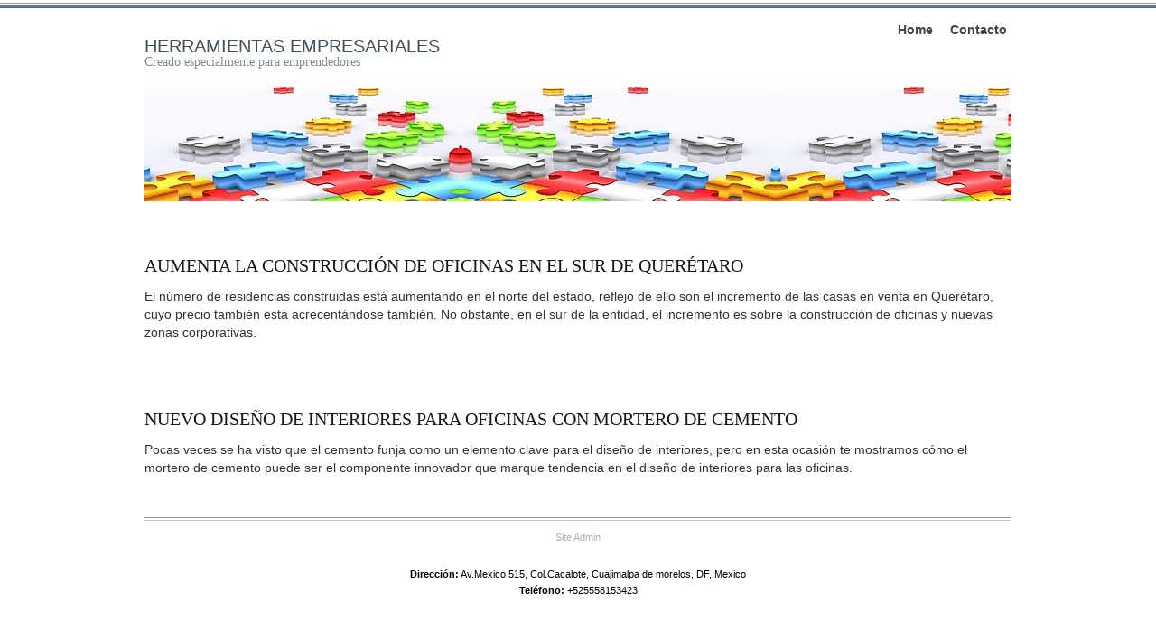

--- FILE ---
content_type: text/html; charset=UTF-8
request_url: https://herramientasempresariales.com.mx/2017/03/
body_size: 6387
content:
<!DOCTYPE html PUBLIC "-//W3C//DTD XHTML 1.0 Transitional//EN" "http://www.w3.org/TR/xhtml1/DTD/xhtml1-transitional.dtd">

<html xmlns="http://www.w3.org/1999/xhtml">

<head profile="http://gmpg.org/xfn/11">

<meta http-equiv="Content-Type" content="text/html; charset=UTF-8" />

<meta name="distribution" content="global" />

<meta name="robots" content="follow, all" />

<meta name="language" content="en, sv" />



<title>March, 2017 | Herramientas empresariales : Herramientas empresariales</title>

<meta name="generator" content="WordPress 6.9" />

<!-- leave this for stats please -->



<link rel="Shortcut Icon" href="https://herramientasempresariales.com.mx/wp-content/themes/elements-of-seo/images/favicon.ico" type="image/x-icon" />

<link rel="alternate" type="application/rss+xml" title="RSS 2.0" href="https://herramientasempresariales.com.mx/feed/" />

<link rel="alternate" type="text/xml" title="RSS .92" href="https://herramientasempresariales.com.mx/feed/rss/" />

<link rel="alternate" type="application/atom+xml" title="Atom 0.3" href="https://herramientasempresariales.com.mx/feed/atom/" />

<link rel="pingback" href="" />

	<link rel='archives' title='October 2024' href='https://herramientasempresariales.com.mx/2024/10/' />
	<link rel='archives' title='September 2023' href='https://herramientasempresariales.com.mx/2023/09/' />
	<link rel='archives' title='June 2023' href='https://herramientasempresariales.com.mx/2023/06/' />
	<link rel='archives' title='May 2023' href='https://herramientasempresariales.com.mx/2023/05/' />
	<link rel='archives' title='April 2023' href='https://herramientasempresariales.com.mx/2023/04/' />
	<link rel='archives' title='February 2023' href='https://herramientasempresariales.com.mx/2023/02/' />
	<link rel='archives' title='January 2023' href='https://herramientasempresariales.com.mx/2023/01/' />
	<link rel='archives' title='November 2022' href='https://herramientasempresariales.com.mx/2022/11/' />
	<link rel='archives' title='October 2022' href='https://herramientasempresariales.com.mx/2022/10/' />
	<link rel='archives' title='August 2022' href='https://herramientasempresariales.com.mx/2022/08/' />
	<link rel='archives' title='May 2022' href='https://herramientasempresariales.com.mx/2022/05/' />
	<link rel='archives' title='March 2022' href='https://herramientasempresariales.com.mx/2022/03/' />
	<link rel='archives' title='February 2022' href='https://herramientasempresariales.com.mx/2022/02/' />
	<link rel='archives' title='December 2021' href='https://herramientasempresariales.com.mx/2021/12/' />
	<link rel='archives' title='November 2021' href='https://herramientasempresariales.com.mx/2021/11/' />
	<link rel='archives' title='October 2021' href='https://herramientasempresariales.com.mx/2021/10/' />
	<link rel='archives' title='September 2021' href='https://herramientasempresariales.com.mx/2021/09/' />
	<link rel='archives' title='July 2021' href='https://herramientasempresariales.com.mx/2021/07/' />
	<link rel='archives' title='June 2021' href='https://herramientasempresariales.com.mx/2021/06/' />
	<link rel='archives' title='May 2021' href='https://herramientasempresariales.com.mx/2021/05/' />
	<link rel='archives' title='April 2021' href='https://herramientasempresariales.com.mx/2021/04/' />
	<link rel='archives' title='March 2021' href='https://herramientasempresariales.com.mx/2021/03/' />
	<link rel='archives' title='February 2021' href='https://herramientasempresariales.com.mx/2021/02/' />
	<link rel='archives' title='January 2021' href='https://herramientasempresariales.com.mx/2021/01/' />
	<link rel='archives' title='December 2020' href='https://herramientasempresariales.com.mx/2020/12/' />
	<link rel='archives' title='November 2020' href='https://herramientasempresariales.com.mx/2020/11/' />
	<link rel='archives' title='October 2020' href='https://herramientasempresariales.com.mx/2020/10/' />
	<link rel='archives' title='September 2020' href='https://herramientasempresariales.com.mx/2020/09/' />
	<link rel='archives' title='August 2020' href='https://herramientasempresariales.com.mx/2020/08/' />
	<link rel='archives' title='July 2020' href='https://herramientasempresariales.com.mx/2020/07/' />
	<link rel='archives' title='June 2020' href='https://herramientasempresariales.com.mx/2020/06/' />
	<link rel='archives' title='May 2020' href='https://herramientasempresariales.com.mx/2020/05/' />
	<link rel='archives' title='April 2020' href='https://herramientasempresariales.com.mx/2020/04/' />
	<link rel='archives' title='February 2020' href='https://herramientasempresariales.com.mx/2020/02/' />
	<link rel='archives' title='January 2020' href='https://herramientasempresariales.com.mx/2020/01/' />
	<link rel='archives' title='December 2019' href='https://herramientasempresariales.com.mx/2019/12/' />
	<link rel='archives' title='November 2019' href='https://herramientasempresariales.com.mx/2019/11/' />
	<link rel='archives' title='October 2019' href='https://herramientasempresariales.com.mx/2019/10/' />
	<link rel='archives' title='September 2019' href='https://herramientasempresariales.com.mx/2019/09/' />
	<link rel='archives' title='July 2019' href='https://herramientasempresariales.com.mx/2019/07/' />
	<link rel='archives' title='May 2019' href='https://herramientasempresariales.com.mx/2019/05/' />
	<link rel='archives' title='April 2019' href='https://herramientasempresariales.com.mx/2019/04/' />
	<link rel='archives' title='March 2019' href='https://herramientasempresariales.com.mx/2019/03/' />
	<link rel='archives' title='January 2019' href='https://herramientasempresariales.com.mx/2019/01/' />
	<link rel='archives' title='December 2018' href='https://herramientasempresariales.com.mx/2018/12/' />
	<link rel='archives' title='November 2018' href='https://herramientasempresariales.com.mx/2018/11/' />
	<link rel='archives' title='October 2018' href='https://herramientasempresariales.com.mx/2018/10/' />
	<link rel='archives' title='September 2018' href='https://herramientasempresariales.com.mx/2018/09/' />
	<link rel='archives' title='August 2018' href='https://herramientasempresariales.com.mx/2018/08/' />
	<link rel='archives' title='July 2018' href='https://herramientasempresariales.com.mx/2018/07/' />
	<link rel='archives' title='June 2018' href='https://herramientasempresariales.com.mx/2018/06/' />
	<link rel='archives' title='May 2018' href='https://herramientasempresariales.com.mx/2018/05/' />
	<link rel='archives' title='March 2018' href='https://herramientasempresariales.com.mx/2018/03/' />
	<link rel='archives' title='February 2018' href='https://herramientasempresariales.com.mx/2018/02/' />
	<link rel='archives' title='December 2017' href='https://herramientasempresariales.com.mx/2017/12/' />
	<link rel='archives' title='November 2017' href='https://herramientasempresariales.com.mx/2017/11/' />
	<link rel='archives' title='October 2017' href='https://herramientasempresariales.com.mx/2017/10/' />
	<link rel='archives' title='September 2017' href='https://herramientasempresariales.com.mx/2017/09/' />
	<link rel='archives' title='August 2017' href='https://herramientasempresariales.com.mx/2017/08/' />
	<link rel='archives' title='July 2017' href='https://herramientasempresariales.com.mx/2017/07/' />
	<link rel='archives' title='June 2017' href='https://herramientasempresariales.com.mx/2017/06/' />
	<link rel='archives' title='May 2017' href='https://herramientasempresariales.com.mx/2017/05/' />
	<link rel='archives' title='April 2017' href='https://herramientasempresariales.com.mx/2017/04/' />
	<link rel='archives' title='March 2017' href='https://herramientasempresariales.com.mx/2017/03/' />
	<link rel='archives' title='February 2017' href='https://herramientasempresariales.com.mx/2017/02/' />
	<link rel='archives' title='January 2017' href='https://herramientasempresariales.com.mx/2017/01/' />
	<link rel='archives' title='December 2016' href='https://herramientasempresariales.com.mx/2016/12/' />
	<link rel='archives' title='November 2016' href='https://herramientasempresariales.com.mx/2016/11/' />
	<link rel='archives' title='October 2016' href='https://herramientasempresariales.com.mx/2016/10/' />
	<link rel='archives' title='September 2016' href='https://herramientasempresariales.com.mx/2016/09/' />
	<link rel='archives' title='August 2016' href='https://herramientasempresariales.com.mx/2016/08/' />
	<link rel='archives' title='July 2016' href='https://herramientasempresariales.com.mx/2016/07/' />
	<link rel='archives' title='June 2016' href='https://herramientasempresariales.com.mx/2016/06/' />
	<link rel='archives' title='May 2016' href='https://herramientasempresariales.com.mx/2016/05/' />
	<link rel='archives' title='April 2016' href='https://herramientasempresariales.com.mx/2016/04/' />
	<link rel='archives' title='March 2016' href='https://herramientasempresariales.com.mx/2016/03/' />
	<link rel='archives' title='February 2016' href='https://herramientasempresariales.com.mx/2016/02/' />
	<link rel='archives' title='January 2016' href='https://herramientasempresariales.com.mx/2016/01/' />
	<link rel='archives' title='December 2015' href='https://herramientasempresariales.com.mx/2015/12/' />
	<link rel='archives' title='November 2015' href='https://herramientasempresariales.com.mx/2015/11/' />
	<link rel='archives' title='October 2015' href='https://herramientasempresariales.com.mx/2015/10/' />
	<link rel='archives' title='September 2015' href='https://herramientasempresariales.com.mx/2015/09/' />
	<link rel='archives' title='August 2015' href='https://herramientasempresariales.com.mx/2015/08/' />
	<link rel='archives' title='July 2015' href='https://herramientasempresariales.com.mx/2015/07/' />
	<link rel='archives' title='June 2015' href='https://herramientasempresariales.com.mx/2015/06/' />
	<link rel='archives' title='May 2015' href='https://herramientasempresariales.com.mx/2015/05/' />
	<link rel='archives' title='April 2015' href='https://herramientasempresariales.com.mx/2015/04/' />
	<link rel='archives' title='March 2015' href='https://herramientasempresariales.com.mx/2015/03/' />
	<link rel='archives' title='February 2015' href='https://herramientasempresariales.com.mx/2015/02/' />
	<link rel='archives' title='January 2015' href='https://herramientasempresariales.com.mx/2015/01/' />
	<link rel='archives' title='December 2014' href='https://herramientasempresariales.com.mx/2014/12/' />
	<link rel='archives' title='November 2014' href='https://herramientasempresariales.com.mx/2014/11/' />
	<link rel='archives' title='October 2014' href='https://herramientasempresariales.com.mx/2014/10/' />
	<link rel='archives' title='August 2014' href='https://herramientasempresariales.com.mx/2014/08/' />
	<link rel='archives' title='July 2014' href='https://herramientasempresariales.com.mx/2014/07/' />
	<link rel='archives' title='May 2014' href='https://herramientasempresariales.com.mx/2014/05/' />
	<link rel='archives' title='April 2014' href='https://herramientasempresariales.com.mx/2014/04/' />
	<link rel='archives' title='March 2014' href='https://herramientasempresariales.com.mx/2014/03/' />
	<link rel='archives' title='February 2014' href='https://herramientasempresariales.com.mx/2014/02/' />
	<link rel='archives' title='January 2014' href='https://herramientasempresariales.com.mx/2014/01/' />
	<link rel='archives' title='November 2013' href='https://herramientasempresariales.com.mx/2013/11/' />
	<link rel='archives' title='October 2013' href='https://herramientasempresariales.com.mx/2013/10/' />
	<link rel='archives' title='September 2013' href='https://herramientasempresariales.com.mx/2013/09/' />
	<link rel='archives' title='July 2013' href='https://herramientasempresariales.com.mx/2013/07/' />
	<link rel='archives' title='June 2013' href='https://herramientasempresariales.com.mx/2013/06/' />
	<link rel='archives' title='May 2013' href='https://herramientasempresariales.com.mx/2013/05/' />
	<link rel='archives' title='April 2013' href='https://herramientasempresariales.com.mx/2013/04/' />
	<link rel='archives' title='March 2013' href='https://herramientasempresariales.com.mx/2013/03/' />
	<link rel='archives' title='February 2013' href='https://herramientasempresariales.com.mx/2013/02/' />
	<link rel='archives' title='January 2013' href='https://herramientasempresariales.com.mx/2013/01/' />
	<link rel='archives' title='December 2012' href='https://herramientasempresariales.com.mx/2012/12/' />
	<link rel='archives' title='November 2012' href='https://herramientasempresariales.com.mx/2012/11/' />
	<link rel='archives' title='October 2012' href='https://herramientasempresariales.com.mx/2012/10/' />
	<link rel='archives' title='September 2012' href='https://herramientasempresariales.com.mx/2012/09/' />
	<link rel='archives' title='August 2012' href='https://herramientasempresariales.com.mx/2012/08/' />
	<link rel='archives' title='May 2012' href='https://herramientasempresariales.com.mx/2012/05/' />
	<link rel='archives' title='April 2012' href='https://herramientasempresariales.com.mx/2012/04/' />
	<link rel='archives' title='March 2012' href='https://herramientasempresariales.com.mx/2012/03/' />
	<link rel='archives' title='February 2012' href='https://herramientasempresariales.com.mx/2012/02/' />
	<link rel='archives' title='December 2011' href='https://herramientasempresariales.com.mx/2011/12/' />
	<link rel='archives' title='November 2011' href='https://herramientasempresariales.com.mx/2011/11/' />
	<link rel='archives' title='October 2011' href='https://herramientasempresariales.com.mx/2011/10/' />
	<link rel='archives' title='August 2011' href='https://herramientasempresariales.com.mx/2011/08/' />
	<link rel='archives' title='July 2011' href='https://herramientasempresariales.com.mx/2011/07/' />
	<link rel='archives' title='June 2011' href='https://herramientasempresariales.com.mx/2011/06/' />
	<link rel='archives' title='May 2011' href='https://herramientasempresariales.com.mx/2011/05/' />
	<link rel='archives' title='April 2011' href='https://herramientasempresariales.com.mx/2011/04/' />
	<link rel='archives' title='March 2011' href='https://herramientasempresariales.com.mx/2011/03/' />
	<link rel='archives' title='February 2011' href='https://herramientasempresariales.com.mx/2011/02/' />
	<link rel='archives' title='December 2010' href='https://herramientasempresariales.com.mx/2010/12/' />
	<link rel='archives' title='October 2010' href='https://herramientasempresariales.com.mx/2010/10/' />
	<link rel='archives' title='August 2010' href='https://herramientasempresariales.com.mx/2010/08/' />
	<link rel='archives' title='March 2010' href='https://herramientasempresariales.com.mx/2010/03/' />
	<link rel='archives' title='February 2010' href='https://herramientasempresariales.com.mx/2010/02/' />
	<link rel='archives' title='January 2010' href='https://herramientasempresariales.com.mx/2010/01/' />
	<link rel='archives' title='December 2009' href='https://herramientasempresariales.com.mx/2009/12/' />
	<link rel='archives' title='November 2009' href='https://herramientasempresariales.com.mx/2009/11/' />
	<link rel='archives' title='October 2009' href='https://herramientasempresariales.com.mx/2009/10/' />
	<link rel='archives' title='September 2009' href='https://herramientasempresariales.com.mx/2009/09/' />
	<link rel='archives' title='August 2009' href='https://herramientasempresariales.com.mx/2009/08/' />
	<link rel='archives' title='July 2009' href='https://herramientasempresariales.com.mx/2009/07/' />


		<!-- All in One SEO 4.9.3 - aioseo.com -->
	<meta name="robots" content="max-image-preview:large" />
	<link rel="canonical" href="https://herramientasempresariales.com.mx/2017/03/" />
	<meta name="generator" content="All in One SEO (AIOSEO) 4.9.3" />
		<!-- All in One SEO -->

<style id='wp-img-auto-sizes-contain-inline-css' type='text/css'>
img:is([sizes=auto i],[sizes^="auto," i]){contain-intrinsic-size:3000px 1500px}
/*# sourceURL=wp-img-auto-sizes-contain-inline-css */
</style>
<style id='wp-emoji-styles-inline-css' type='text/css'>

	img.wp-smiley, img.emoji {
		display: inline !important;
		border: none !important;
		box-shadow: none !important;
		height: 1em !important;
		width: 1em !important;
		margin: 0 0.07em !important;
		vertical-align: -0.1em !important;
		background: none !important;
		padding: 0 !important;
	}
/*# sourceURL=wp-emoji-styles-inline-css */
</style>
<style id='wp-block-library-inline-css' type='text/css'>
:root{--wp-block-synced-color:#7a00df;--wp-block-synced-color--rgb:122,0,223;--wp-bound-block-color:var(--wp-block-synced-color);--wp-editor-canvas-background:#ddd;--wp-admin-theme-color:#007cba;--wp-admin-theme-color--rgb:0,124,186;--wp-admin-theme-color-darker-10:#006ba1;--wp-admin-theme-color-darker-10--rgb:0,107,160.5;--wp-admin-theme-color-darker-20:#005a87;--wp-admin-theme-color-darker-20--rgb:0,90,135;--wp-admin-border-width-focus:2px}@media (min-resolution:192dpi){:root{--wp-admin-border-width-focus:1.5px}}.wp-element-button{cursor:pointer}:root .has-very-light-gray-background-color{background-color:#eee}:root .has-very-dark-gray-background-color{background-color:#313131}:root .has-very-light-gray-color{color:#eee}:root .has-very-dark-gray-color{color:#313131}:root .has-vivid-green-cyan-to-vivid-cyan-blue-gradient-background{background:linear-gradient(135deg,#00d084,#0693e3)}:root .has-purple-crush-gradient-background{background:linear-gradient(135deg,#34e2e4,#4721fb 50%,#ab1dfe)}:root .has-hazy-dawn-gradient-background{background:linear-gradient(135deg,#faaca8,#dad0ec)}:root .has-subdued-olive-gradient-background{background:linear-gradient(135deg,#fafae1,#67a671)}:root .has-atomic-cream-gradient-background{background:linear-gradient(135deg,#fdd79a,#004a59)}:root .has-nightshade-gradient-background{background:linear-gradient(135deg,#330968,#31cdcf)}:root .has-midnight-gradient-background{background:linear-gradient(135deg,#020381,#2874fc)}:root{--wp--preset--font-size--normal:16px;--wp--preset--font-size--huge:42px}.has-regular-font-size{font-size:1em}.has-larger-font-size{font-size:2.625em}.has-normal-font-size{font-size:var(--wp--preset--font-size--normal)}.has-huge-font-size{font-size:var(--wp--preset--font-size--huge)}.has-text-align-center{text-align:center}.has-text-align-left{text-align:left}.has-text-align-right{text-align:right}.has-fit-text{white-space:nowrap!important}#end-resizable-editor-section{display:none}.aligncenter{clear:both}.items-justified-left{justify-content:flex-start}.items-justified-center{justify-content:center}.items-justified-right{justify-content:flex-end}.items-justified-space-between{justify-content:space-between}.screen-reader-text{border:0;clip-path:inset(50%);height:1px;margin:-1px;overflow:hidden;padding:0;position:absolute;width:1px;word-wrap:normal!important}.screen-reader-text:focus{background-color:#ddd;clip-path:none;color:#444;display:block;font-size:1em;height:auto;left:5px;line-height:normal;padding:15px 23px 14px;text-decoration:none;top:5px;width:auto;z-index:100000}html :where(.has-border-color){border-style:solid}html :where([style*=border-top-color]){border-top-style:solid}html :where([style*=border-right-color]){border-right-style:solid}html :where([style*=border-bottom-color]){border-bottom-style:solid}html :where([style*=border-left-color]){border-left-style:solid}html :where([style*=border-width]){border-style:solid}html :where([style*=border-top-width]){border-top-style:solid}html :where([style*=border-right-width]){border-right-style:solid}html :where([style*=border-bottom-width]){border-bottom-style:solid}html :where([style*=border-left-width]){border-left-style:solid}html :where(img[class*=wp-image-]){height:auto;max-width:100%}:where(figure){margin:0 0 1em}html :where(.is-position-sticky){--wp-admin--admin-bar--position-offset:var(--wp-admin--admin-bar--height,0px)}@media screen and (max-width:600px){html :where(.is-position-sticky){--wp-admin--admin-bar--position-offset:0px}}

/*# sourceURL=wp-block-library-inline-css */
</style>
<style id='classic-theme-styles-inline-css' type='text/css'>
/*! This file is auto-generated */
.wp-block-button__link{color:#fff;background-color:#32373c;border-radius:9999px;box-shadow:none;text-decoration:none;padding:calc(.667em + 2px) calc(1.333em + 2px);font-size:1.125em}.wp-block-file__button{background:#32373c;color:#fff;text-decoration:none}
/*# sourceURL=/wp-includes/css/classic-themes.min.css */
</style>
<link rel='stylesheet' id='contact-form-7-css' href='https://herramientasempresariales.com.mx/wp-content/plugins/contact-form-7/includes/css/styles.css?ver=5.7.5.1' type='text/css' media='all' />
<script type="text/javascript" src="https://herramientasempresariales.com.mx/wp-includes/js/jquery/jquery.min.js?ver=3.7.1" id="jquery-core-js"></script>
<script type="text/javascript" src="https://herramientasempresariales.com.mx/wp-includes/js/jquery/jquery-migrate.min.js?ver=3.4.1" id="jquery-migrate-js"></script>
<script type="text/javascript" src="https://herramientasempresariales.com.mx/wp-content/plugins/page-flip-image-gallery/js/swfobject.js?ver=2.2" id="swfobject-js"></script>
<script type="text/javascript" src="https://herramientasempresariales.com.mx/wp-content/plugins/page-flip-image-gallery/js/flippingbook.js?ver=0.5.10" id="flippingbook-js"></script>
<link rel="https://api.w.org/" href="https://herramientasempresariales.com.mx/wp-json/" /><link rel="EditURI" type="application/rsd+xml" title="RSD" href="https://herramientasempresariales.com.mx/xmlrpc.php?rsd" />
<meta name="generator" content="WordPress 6.9" />
<script type="text/javascript" src="https://herramientasempresariales.com.mx/wp-content/plugins/si-captcha-for-wordpress/captcha/si_captcha.js?ver=1769901813"></script>
<!-- begin SI CAPTCHA Anti-Spam - login/register form style -->
<style type="text/css">
.si_captcha_small { width:175px; height:45px; padding-top:10px; padding-bottom:10px; }
.si_captcha_large { width:250px; height:60px; padding-top:10px; padding-bottom:10px; }
img#si_image_com { border-style:none; margin:0; padding-right:5px; float:left; }
img#si_image_reg { border-style:none; margin:0; padding-right:5px; float:left; }
img#si_image_log { border-style:none; margin:0; padding-right:5px; float:left; }
img#si_image_side_login { border-style:none; margin:0; padding-right:5px; float:left; }
img#si_image_checkout { border-style:none; margin:0; padding-right:5px; float:left; }
img#si_image_jetpack { border-style:none; margin:0; padding-right:5px; float:left; }
img#si_image_bbpress_topic { border-style:none; margin:0; padding-right:5px; float:left; }
.si_captcha_refresh { border-style:none; margin:0; vertical-align:bottom; }
div#si_captcha_input { display:block; padding-top:15px; padding-bottom:5px; }
label#si_captcha_code_label { margin:0; }
input#si_captcha_code_input { width:65px; }
p#si_captcha_code_p { clear: left; padding-top:10px; }
.si-captcha-jetpack-error { color:#DC3232; }
</style>
<!-- end SI CAPTCHA Anti-Spam - login/register form style -->

<style type="text/css" media="screen">

<!-- @import url( https://herramientasempresariales.com.mx/wp-content/themes/elements-of-seo/style.css ); -->

</style>

</head>



<body data-rsssl=1>



<div id="wrap">



<div id="stripe"></div>



	<div id="nav">

		<ul>

			<li><a href="https://herramientasempresariales.com.mx">Home</a></li>

			<li><a href="https://herramientasempresariales.com.mx/conact-us/">Contacto</a></li>

		</ul>

	</div>



	<div id="masthead">

	
		<div class="titulo" style="font-size:20px;text-transform:uppercase;"><a href="https://herramientasempresariales.com.mx">Herramientas empresariales</a></div>

		<h3>Creado especialmente para emprendedores</h3>

	</div>



	<div id="banner" onclick="location.href='https://herramientasempresariales.com.mx';" style="cursor: pointer;"></div>


<div id="content">

<div id="contentleft">
		<h1 class="single"><a href="https://herramientasempresariales.com.mx/2017/03/aumenta-la-construccion-de-oficinas-en-el-sur-de-queretaro/" rel="bookmark">Aumenta la construcción de oficinas en el sur de Querétaro</a></h1>
	<p>El número de residencias construidas está aumentando en el norte del estado, reflejo de ello son el incremento de las casas en venta en Querétaro, cuyo precio también está acrecentándose también. No obstante, en el sur de la entidad, el incremento es sobre la construcción de oficinas y nuevas zonas corporativas.</p>
<div style="clear:both;"></div>
 			
	<!--
	<rdf:RDF xmlns:rdf="http://www.w3.org/1999/02/22-rdf-syntax-ns#"
			xmlns:dc="http://purl.org/dc/elements/1.1/"
			xmlns:trackback="http://madskills.com/public/xml/rss/module/trackback/">
		<rdf:Description rdf:about="https://herramientasempresariales.com.mx/2017/03/aumenta-la-construccion-de-oficinas-en-el-sur-de-queretaro/"
    dc:identifier="https://herramientasempresariales.com.mx/2017/03/aumenta-la-construccion-de-oficinas-en-el-sur-de-queretaro/"
    dc:title="Aumenta la construcción de oficinas en el sur de Querétaro"
    trackback:ping="https://herramientasempresariales.com.mx/2017/03/aumenta-la-construccion-de-oficinas-en-el-sur-de-queretaro/trackback/" />
</rdf:RDF>	-->
	
		<h1 class="single"><a href="https://herramientasempresariales.com.mx/2017/03/nuevo-diseno-de-interiores-para-oficinas-con-mortero-de-cemento/" rel="bookmark">Nuevo diseño de interiores para oficinas con mortero de cemento</a></h1>
	<p>Pocas veces se ha visto que el cemento funja como un elemento clave para el diseño de interiores, pero en esta ocasión te mostramos cómo el mortero de cemento puede ser el componente innovador que marque tendencia en el diseño de interiores para las oficinas.</p>
<div style="clear:both;"></div>
 			
	<!--
	<rdf:RDF xmlns:rdf="http://www.w3.org/1999/02/22-rdf-syntax-ns#"
			xmlns:dc="http://purl.org/dc/elements/1.1/"
			xmlns:trackback="http://madskills.com/public/xml/rss/module/trackback/">
		<rdf:Description rdf:about="https://herramientasempresariales.com.mx/2017/03/nuevo-diseno-de-interiores-para-oficinas-con-mortero-de-cemento/"
    dc:identifier="https://herramientasempresariales.com.mx/2017/03/nuevo-diseno-de-interiores-para-oficinas-con-mortero-de-cemento/"
    dc:title="Nuevo diseño de interiores para oficinas con mortero de cemento"
    trackback:ping="https://herramientasempresariales.com.mx/2017/03/nuevo-diseno-de-interiores-para-oficinas-con-mortero-de-cemento/trackback/" />
</rdf:RDF>	-->
	
		
	</div>
	
<!-- begin l_sidebar -->

	<div id="l_sidebar">

		

	<h2>Recently Written</h2>
		<ul>
			<li><a href='https://herramientasempresariales.com.mx/2024/10/emprender-en-casa-lo-que-necesitas-saber-para-comenzar-tu-negocio/'>Emprender en Casa: Lo que Necesitas Saber para Comenzar tu Negocio</a></li>
	<li><a href='https://herramientasempresariales.com.mx/2024/10/oficina-en-casa-como-el-feng-shui-puede-mejorar-tu-bienestar-y-creatividad/'>Oficina en Casa: Cómo el Feng Shui Puede Mejorar tu Bienestar y Creatividad</a></li>
	<li><a href='https://herramientasempresariales.com.mx/2023/09/como-se-mide-el-clima-laboral/'>¿Cómo se mide el clima laboral?</a></li>
	<li><a href='https://herramientasempresariales.com.mx/2023/06/pros-y-contras-de-la-tercerizacion-de-servicios-de-rr-hh/'>Pros y contras de la tercerización de servicios de RR. HH.</a></li>
	<li><a href='https://herramientasempresariales.com.mx/2023/05/importancia-de-revisar-si-tus-proveedores-estan-en-la-lista-negra-del-sat/'>Importancia de revisar si tus proveedores están en la lista negra del SAT</a></li>
	<li><a href='https://herramientasempresariales.com.mx/2023/05/que-tan-seguro-es-el-uso-de-un-erp-en-la-nube/'>¿Qué tan seguro es el uso de un ERP en la nube?</a></li>
	<li><a href='https://herramientasempresariales.com.mx/2023/05/beneficios-del-uso-de-software-para-la-atencion-al-cliente/'>Beneficios del uso de software para la atención al cliente</a></li>
	<li><a href='https://herramientasempresariales.com.mx/2023/04/analitica-web-que-es-y-porque-es-necesaria-para-las-empresas/'>Analítica web: qué es y porqué es necesaria para las empresas</a></li>
	<li><a href='https://herramientasempresariales.com.mx/2023/02/cuales-son-las-empresas-que-mas-se-benefician-con-un-erp/'>¿Cuáles son las empresas que más se benefician con un ERP?</a></li>
	<li><a href='https://herramientasempresariales.com.mx/2023/02/descubre-los-5-kpi-mas-importantes-para-la-gestion-de-compras/'>Descubre los 5 KPI más importantes para la gestión de compras</a></li>
		</ul>



	<h2>Categories</h2>
		<ul>
			<li class="cat-item cat-item-30"><a href="https://herramientasempresariales.com.mx/topics/digitalizacion-de-documentos/">Digitalizacion de documentos</a>
</li>
	<li class="cat-item cat-item-5"><a href="https://herramientasempresariales.com.mx/topics/economia/">Economía</a>
</li>
	<li class="cat-item cat-item-24"><a href="https://herramientasempresariales.com.mx/topics/finanzas/">Finanzas</a>
</li>
	<li class="cat-item cat-item-1"><a href="https://herramientasempresariales.com.mx/topics/internet/">Internet y Tecnología</a>
</li>
	<li class="cat-item cat-item-16"><a href="https://herramientasempresariales.com.mx/topics/medios-de-pago/">medios de pago</a>
</li>
	<li class="cat-item cat-item-11"><a href="https://herramientasempresariales.com.mx/topics/noticias/">noticias</a>
</li>
	<li class="cat-item cat-item-12"><a href="https://herramientasempresariales.com.mx/topics/publicidad/">publicidad</a>
</li>
	<li class="cat-item cat-item-4"><a href="https://herramientasempresariales.com.mx/topics/informacion/">Sistemas de información</a>
</li>
	<li class="cat-item cat-item-6"><a href="https://herramientasempresariales.com.mx/topics/soluciones-de-mercadotecnia/">Soluciones de Mercadotecnía</a>
</li>
		</ul>

		

	<h2>Archives</h2>
		<ul>
			<li><a href='https://herramientasempresariales.com.mx/2024/10/'>October 2024</a></li>
	<li><a href='https://herramientasempresariales.com.mx/2023/09/'>September 2023</a></li>
	<li><a href='https://herramientasempresariales.com.mx/2023/06/'>June 2023</a></li>
	<li><a href='https://herramientasempresariales.com.mx/2023/05/'>May 2023</a></li>
	<li><a href='https://herramientasempresariales.com.mx/2023/04/'>April 2023</a></li>
	<li><a href='https://herramientasempresariales.com.mx/2023/02/'>February 2023</a></li>
	<li><a href='https://herramientasempresariales.com.mx/2023/01/'>January 2023</a></li>
	<li><a href='https://herramientasempresariales.com.mx/2022/11/'>November 2022</a></li>
	<li><a href='https://herramientasempresariales.com.mx/2022/10/'>October 2022</a></li>
	<li><a href='https://herramientasempresariales.com.mx/2022/08/'>August 2022</a></li>
	<li><a href='https://herramientasempresariales.com.mx/2022/05/'>May 2022</a></li>
	<li><a href='https://herramientasempresariales.com.mx/2022/03/'>March 2022</a></li>
	<li><a href='https://herramientasempresariales.com.mx/2022/02/'>February 2022</a></li>
	<li><a href='https://herramientasempresariales.com.mx/2021/12/'>December 2021</a></li>
	<li><a href='https://herramientasempresariales.com.mx/2021/11/'>November 2021</a></li>
	<li><a href='https://herramientasempresariales.com.mx/2021/10/'>October 2021</a></li>
	<li><a href='https://herramientasempresariales.com.mx/2021/09/'>September 2021</a></li>
	<li><a href='https://herramientasempresariales.com.mx/2021/07/'>July 2021</a></li>
	<li><a href='https://herramientasempresariales.com.mx/2021/06/'>June 2021</a></li>
	<li><a href='https://herramientasempresariales.com.mx/2021/05/'>May 2021</a></li>
	<li><a href='https://herramientasempresariales.com.mx/2021/04/'>April 2021</a></li>
	<li><a href='https://herramientasempresariales.com.mx/2021/03/'>March 2021</a></li>
	<li><a href='https://herramientasempresariales.com.mx/2021/02/'>February 2021</a></li>
	<li><a href='https://herramientasempresariales.com.mx/2021/01/'>January 2021</a></li>
	<li><a href='https://herramientasempresariales.com.mx/2020/12/'>December 2020</a></li>
	<li><a href='https://herramientasempresariales.com.mx/2020/11/'>November 2020</a></li>
	<li><a href='https://herramientasempresariales.com.mx/2020/10/'>October 2020</a></li>
	<li><a href='https://herramientasempresariales.com.mx/2020/09/'>September 2020</a></li>
	<li><a href='https://herramientasempresariales.com.mx/2020/08/'>August 2020</a></li>
	<li><a href='https://herramientasempresariales.com.mx/2020/07/'>July 2020</a></li>
	<li><a href='https://herramientasempresariales.com.mx/2020/06/'>June 2020</a></li>
	<li><a href='https://herramientasempresariales.com.mx/2020/05/'>May 2020</a></li>
	<li><a href='https://herramientasempresariales.com.mx/2020/04/'>April 2020</a></li>
	<li><a href='https://herramientasempresariales.com.mx/2020/02/'>February 2020</a></li>
	<li><a href='https://herramientasempresariales.com.mx/2020/01/'>January 2020</a></li>
	<li><a href='https://herramientasempresariales.com.mx/2019/12/'>December 2019</a></li>
	<li><a href='https://herramientasempresariales.com.mx/2019/11/'>November 2019</a></li>
	<li><a href='https://herramientasempresariales.com.mx/2019/10/'>October 2019</a></li>
	<li><a href='https://herramientasempresariales.com.mx/2019/09/'>September 2019</a></li>
	<li><a href='https://herramientasempresariales.com.mx/2019/07/'>July 2019</a></li>
	<li><a href='https://herramientasempresariales.com.mx/2019/05/'>May 2019</a></li>
	<li><a href='https://herramientasempresariales.com.mx/2019/04/'>April 2019</a></li>
	<li><a href='https://herramientasempresariales.com.mx/2019/03/'>March 2019</a></li>
	<li><a href='https://herramientasempresariales.com.mx/2019/01/'>January 2019</a></li>
	<li><a href='https://herramientasempresariales.com.mx/2018/12/'>December 2018</a></li>
	<li><a href='https://herramientasempresariales.com.mx/2018/11/'>November 2018</a></li>
	<li><a href='https://herramientasempresariales.com.mx/2018/10/'>October 2018</a></li>
	<li><a href='https://herramientasempresariales.com.mx/2018/09/'>September 2018</a></li>
	<li><a href='https://herramientasempresariales.com.mx/2018/08/'>August 2018</a></li>
	<li><a href='https://herramientasempresariales.com.mx/2018/07/'>July 2018</a></li>
	<li><a href='https://herramientasempresariales.com.mx/2018/06/'>June 2018</a></li>
	<li><a href='https://herramientasempresariales.com.mx/2018/05/'>May 2018</a></li>
	<li><a href='https://herramientasempresariales.com.mx/2018/03/'>March 2018</a></li>
	<li><a href='https://herramientasempresariales.com.mx/2018/02/'>February 2018</a></li>
	<li><a href='https://herramientasempresariales.com.mx/2017/12/'>December 2017</a></li>
	<li><a href='https://herramientasempresariales.com.mx/2017/11/'>November 2017</a></li>
	<li><a href='https://herramientasempresariales.com.mx/2017/10/'>October 2017</a></li>
	<li><a href='https://herramientasempresariales.com.mx/2017/09/'>September 2017</a></li>
	<li><a href='https://herramientasempresariales.com.mx/2017/08/'>August 2017</a></li>
	<li><a href='https://herramientasempresariales.com.mx/2017/07/'>July 2017</a></li>
	<li><a href='https://herramientasempresariales.com.mx/2017/06/'>June 2017</a></li>
	<li><a href='https://herramientasempresariales.com.mx/2017/05/'>May 2017</a></li>
	<li><a href='https://herramientasempresariales.com.mx/2017/04/'>April 2017</a></li>
	<li><a href='https://herramientasempresariales.com.mx/2017/03/' aria-current="page">March 2017</a></li>
	<li><a href='https://herramientasempresariales.com.mx/2017/02/'>February 2017</a></li>
	<li><a href='https://herramientasempresariales.com.mx/2017/01/'>January 2017</a></li>
	<li><a href='https://herramientasempresariales.com.mx/2016/12/'>December 2016</a></li>
	<li><a href='https://herramientasempresariales.com.mx/2016/11/'>November 2016</a></li>
	<li><a href='https://herramientasempresariales.com.mx/2016/10/'>October 2016</a></li>
	<li><a href='https://herramientasempresariales.com.mx/2016/09/'>September 2016</a></li>
	<li><a href='https://herramientasempresariales.com.mx/2016/08/'>August 2016</a></li>
	<li><a href='https://herramientasempresariales.com.mx/2016/07/'>July 2016</a></li>
	<li><a href='https://herramientasempresariales.com.mx/2016/06/'>June 2016</a></li>
	<li><a href='https://herramientasempresariales.com.mx/2016/05/'>May 2016</a></li>
	<li><a href='https://herramientasempresariales.com.mx/2016/04/'>April 2016</a></li>
	<li><a href='https://herramientasempresariales.com.mx/2016/03/'>March 2016</a></li>
	<li><a href='https://herramientasempresariales.com.mx/2016/02/'>February 2016</a></li>
	<li><a href='https://herramientasempresariales.com.mx/2016/01/'>January 2016</a></li>
	<li><a href='https://herramientasempresariales.com.mx/2015/12/'>December 2015</a></li>
	<li><a href='https://herramientasempresariales.com.mx/2015/11/'>November 2015</a></li>
	<li><a href='https://herramientasempresariales.com.mx/2015/10/'>October 2015</a></li>
	<li><a href='https://herramientasempresariales.com.mx/2015/09/'>September 2015</a></li>
	<li><a href='https://herramientasempresariales.com.mx/2015/08/'>August 2015</a></li>
	<li><a href='https://herramientasempresariales.com.mx/2015/07/'>July 2015</a></li>
	<li><a href='https://herramientasempresariales.com.mx/2015/06/'>June 2015</a></li>
	<li><a href='https://herramientasempresariales.com.mx/2015/05/'>May 2015</a></li>
	<li><a href='https://herramientasempresariales.com.mx/2015/04/'>April 2015</a></li>
	<li><a href='https://herramientasempresariales.com.mx/2015/03/'>March 2015</a></li>
	<li><a href='https://herramientasempresariales.com.mx/2015/02/'>February 2015</a></li>
	<li><a href='https://herramientasempresariales.com.mx/2015/01/'>January 2015</a></li>
	<li><a href='https://herramientasempresariales.com.mx/2014/12/'>December 2014</a></li>
	<li><a href='https://herramientasempresariales.com.mx/2014/11/'>November 2014</a></li>
	<li><a href='https://herramientasempresariales.com.mx/2014/10/'>October 2014</a></li>
	<li><a href='https://herramientasempresariales.com.mx/2014/08/'>August 2014</a></li>
	<li><a href='https://herramientasempresariales.com.mx/2014/07/'>July 2014</a></li>
	<li><a href='https://herramientasempresariales.com.mx/2014/05/'>May 2014</a></li>
	<li><a href='https://herramientasempresariales.com.mx/2014/04/'>April 2014</a></li>
	<li><a href='https://herramientasempresariales.com.mx/2014/03/'>March 2014</a></li>
	<li><a href='https://herramientasempresariales.com.mx/2014/02/'>February 2014</a></li>
	<li><a href='https://herramientasempresariales.com.mx/2014/01/'>January 2014</a></li>
	<li><a href='https://herramientasempresariales.com.mx/2013/11/'>November 2013</a></li>
	<li><a href='https://herramientasempresariales.com.mx/2013/10/'>October 2013</a></li>
	<li><a href='https://herramientasempresariales.com.mx/2013/09/'>September 2013</a></li>
	<li><a href='https://herramientasempresariales.com.mx/2013/07/'>July 2013</a></li>
	<li><a href='https://herramientasempresariales.com.mx/2013/06/'>June 2013</a></li>
	<li><a href='https://herramientasempresariales.com.mx/2013/05/'>May 2013</a></li>
	<li><a href='https://herramientasempresariales.com.mx/2013/04/'>April 2013</a></li>
	<li><a href='https://herramientasempresariales.com.mx/2013/03/'>March 2013</a></li>
	<li><a href='https://herramientasempresariales.com.mx/2013/02/'>February 2013</a></li>
	<li><a href='https://herramientasempresariales.com.mx/2013/01/'>January 2013</a></li>
	<li><a href='https://herramientasempresariales.com.mx/2012/12/'>December 2012</a></li>
	<li><a href='https://herramientasempresariales.com.mx/2012/11/'>November 2012</a></li>
	<li><a href='https://herramientasempresariales.com.mx/2012/10/'>October 2012</a></li>
	<li><a href='https://herramientasempresariales.com.mx/2012/09/'>September 2012</a></li>
	<li><a href='https://herramientasempresariales.com.mx/2012/08/'>August 2012</a></li>
	<li><a href='https://herramientasempresariales.com.mx/2012/05/'>May 2012</a></li>
	<li><a href='https://herramientasempresariales.com.mx/2012/04/'>April 2012</a></li>
	<li><a href='https://herramientasempresariales.com.mx/2012/03/'>March 2012</a></li>
	<li><a href='https://herramientasempresariales.com.mx/2012/02/'>February 2012</a></li>
	<li><a href='https://herramientasempresariales.com.mx/2011/12/'>December 2011</a></li>
	<li><a href='https://herramientasempresariales.com.mx/2011/11/'>November 2011</a></li>
	<li><a href='https://herramientasempresariales.com.mx/2011/10/'>October 2011</a></li>
	<li><a href='https://herramientasempresariales.com.mx/2011/08/'>August 2011</a></li>
	<li><a href='https://herramientasempresariales.com.mx/2011/07/'>July 2011</a></li>
	<li><a href='https://herramientasempresariales.com.mx/2011/06/'>June 2011</a></li>
	<li><a href='https://herramientasempresariales.com.mx/2011/05/'>May 2011</a></li>
	<li><a href='https://herramientasempresariales.com.mx/2011/04/'>April 2011</a></li>
	<li><a href='https://herramientasempresariales.com.mx/2011/03/'>March 2011</a></li>
	<li><a href='https://herramientasempresariales.com.mx/2011/02/'>February 2011</a></li>
	<li><a href='https://herramientasempresariales.com.mx/2010/12/'>December 2010</a></li>
	<li><a href='https://herramientasempresariales.com.mx/2010/10/'>October 2010</a></li>
	<li><a href='https://herramientasempresariales.com.mx/2010/08/'>August 2010</a></li>
	<li><a href='https://herramientasempresariales.com.mx/2010/03/'>March 2010</a></li>
	<li><a href='https://herramientasempresariales.com.mx/2010/02/'>February 2010</a></li>
	<li><a href='https://herramientasempresariales.com.mx/2010/01/'>January 2010</a></li>
	<li><a href='https://herramientasempresariales.com.mx/2009/12/'>December 2009</a></li>
	<li><a href='https://herramientasempresariales.com.mx/2009/11/'>November 2009</a></li>
	<li><a href='https://herramientasempresariales.com.mx/2009/10/'>October 2009</a></li>
	<li><a href='https://herramientasempresariales.com.mx/2009/09/'>September 2009</a></li>
	<li><a href='https://herramientasempresariales.com.mx/2009/08/'>August 2009</a></li>
	<li><a href='https://herramientasempresariales.com.mx/2009/07/'>July 2009</a></li>
		</ul>



	<h2>Blogroll</h2>
		<ul>
				</ul>



		
	
</div>

<!-- end l_sidebar -->


</div>

<!-- The main column ends  -->

</div>

<!-- end wrap -->







<!-- begin footer -->



<div style="clear:both;"></div>

<div style="clear:both;"></div>





<div id="footer">

<p><a href="https://herramientasempresariales.com.mx/wp-login.php">Site Admin </a>
<br />

	




<p align="center"><font color="#000"><strong>Dirección:</strong> Av.Mexico 515, Col.Cacalote, Cuajimalpa de morelos, DF, Mexico<br>

<strong>Teléfono:</strong> +525558153423<br>

</font></p>



</body>

</html>